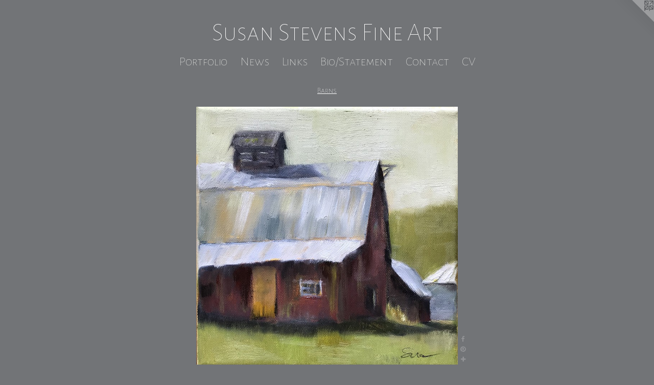

--- FILE ---
content_type: text/html;charset=utf-8
request_url: https://susanstevensart.com/artwork/4786068-Fragile.html
body_size: 3730
content:
<!doctype html><html class="no-js a-image mobile-title-align--center has-mobile-menu-icon--left l-simple p-artwork has-page-nav mobile-menu-align--center has-wall-text "><head><meta charset="utf-8" /><meta content="IE=edge" http-equiv="X-UA-Compatible" /><meta http-equiv="X-OPP-Site-Id" content="56272" /><meta http-equiv="X-OPP-Revision" content="2972" /><meta http-equiv="X-OPP-Locke-Environment" content="production" /><meta http-equiv="X-OPP-Locke-Release" content="v0.0.141" /><title>Susan Stevens Fine Art</title><link rel="canonical" href="https://susanstevensart.com/artwork/4786068-Fragile.html" /><meta content="website" property="og:type" /><meta property="og:url" content="https://susanstevensart.com/artwork/4786068-Fragile.html" /><meta property="og:title" content="Fragile" /><meta content="width=device-width, initial-scale=1" name="viewport" /><link type="text/css" rel="stylesheet" href="//cdnjs.cloudflare.com/ajax/libs/normalize/3.0.2/normalize.min.css" /><link type="text/css" rel="stylesheet" media="only all" href="//maxcdn.bootstrapcdn.com/font-awesome/4.3.0/css/font-awesome.min.css" /><link type="text/css" rel="stylesheet" media="not all and (min-device-width: 600px) and (min-device-height: 600px)" href="/release/locke/production/v0.0.141/css/small.css" /><link type="text/css" rel="stylesheet" media="only all and (min-device-width: 600px) and (min-device-height: 600px)" href="/release/locke/production/v0.0.141/css/large-simple.css" /><link type="text/css" rel="stylesheet" media="not all and (min-device-width: 600px) and (min-device-height: 600px)" href="/r17683488220000002972/css/small-site.css" /><link type="text/css" rel="stylesheet" media="only all and (min-device-width: 600px) and (min-device-height: 600px)" href="/r17683488220000002972/css/large-site.css" /><link type="text/css" rel="stylesheet" media="only all and (min-device-width: 600px) and (min-device-height: 600px)" href="//fonts.googleapis.com/css?family=Alegreya+Sans+SC:100" /><link type="text/css" rel="stylesheet" media="not all and (min-device-width: 600px) and (min-device-height: 600px)" href="//fonts.googleapis.com/css?family=Alegreya+Sans+SC:100&amp;text=MENUHomePrtfliwsLnkB%2FSaCcVu%20vFA" /><script>window.OPP = window.OPP || {};
OPP.modernMQ = 'only all';
OPP.smallMQ = 'not all and (min-device-width: 600px) and (min-device-height: 600px)';
OPP.largeMQ = 'only all and (min-device-width: 600px) and (min-device-height: 600px)';
OPP.downURI = '/x/2/7/2/56272/.down';
OPP.gracePeriodURI = '/x/2/7/2/56272/.grace_period';
OPP.imgL = function (img) {
  !window.lazySizes && img.onerror();
};
OPP.imgE = function (img) {
  img.onerror = img.onload = null;
  img.src = img.getAttribute('data-src');
  //img.srcset = img.getAttribute('data-srcset');
};</script><script src="/release/locke/production/v0.0.141/js/modernizr.js"></script><script src="/release/locke/production/v0.0.141/js/masonry.js"></script><script src="/release/locke/production/v0.0.141/js/respimage.js"></script><script src="/release/locke/production/v0.0.141/js/ls.aspectratio.js"></script><script src="/release/locke/production/v0.0.141/js/lazysizes.js"></script><script src="/release/locke/production/v0.0.141/js/large.js"></script><script src="/release/locke/production/v0.0.141/js/hammer.js"></script><script>if (!Modernizr.mq('only all')) { document.write('<link type="text/css" rel="stylesheet" href="/release/locke/production/v0.0.141/css/minimal.css">') }</script><style>.media-max-width {
  display: block;
}

@media (min-height: 3662px) {

  .media-max-width {
    max-width: 2606.0px;
  }

}

@media (max-height: 3662px) {

  .media-max-width {
    max-width: 71.14664586583463vh;
  }

}</style><script>(function(i,s,o,g,r,a,m){i['GoogleAnalyticsObject']=r;i[r]=i[r]||function(){
(i[r].q=i[r].q||[]).push(arguments)},i[r].l=1*new Date();a=s.createElement(o),
m=s.getElementsByTagName(o)[0];a.async=1;a.src=g;m.parentNode.insertBefore(a,m)
})(window,document,'script','//www.google-analytics.com/analytics.js','ga');
ga('create', 'UA-69878415-1', 'auto');
ga('send', 'pageview');</script></head><body><a class=" logo hidden--small" href="http://otherpeoplespixels.com/ref/susanstevensart.com" title="Website by OtherPeoplesPixels" target="_blank"></a><header id="header"><a class=" site-title" href="/home.html"><span class=" site-title-text u-break-word">Susan Stevens Fine Art</span><div class=" site-title-media"></div></a><a id="mobile-menu-icon" class="mobile-menu-icon hidden--no-js hidden--large"><svg viewBox="0 0 21 17" width="21" height="17" fill="currentColor"><rect x="0" y="0" width="21" height="3" rx="0"></rect><rect x="0" y="7" width="21" height="3" rx="0"></rect><rect x="0" y="14" width="21" height="3" rx="0"></rect></svg></a></header><nav class=" hidden--large"><ul class=" site-nav"><li class="nav-item nav-home "><a class="nav-link " href="/home.html">Home</a></li><li class="nav-item expanded nav-museum "><a class="nav-link " href="/section/406118.html">Portfolio</a><ul><li class="nav-gallery nav-item expanded "><a class="nav-link " href="/section/537795-New%20Work.html">new work</a></li><li class="nav-gallery nav-item expanded "><a class="nav-link " href="/section/536664-%22Winter%20Notes%22A%20Collection%20of%20winter%20inspired%20piecesBiome%20Slow%20Craft%20Bozeman%20MontanaMarch%2030%2c%202025.html">Winter Notes</a></li><li class="nav-gallery nav-item expanded "><a class="nav-link " href="/section/453393-Landscapes.html">Landscapes</a></li><li class="nav-gallery nav-item expanded "><a class="selected nav-link " href="/section/513100-Barns.html">Barns</a></li><li class="nav-gallery nav-item expanded "><a class="nav-link " href="/section/504512-Figurative%20Work.html">New Work</a></li><li class="nav-gallery nav-item expanded "><a class="nav-link " href="/section/448932-Birds.html">Birds</a></li><li class="nav-gallery nav-item expanded "><a class="nav-link " href="/section/498089-Archive.html">Archive</a></li></ul></li><li class="nav-news nav-item "><a class="nav-link " href="/news.html">News</a></li><li class="nav-links nav-item "><a class="nav-link " href="/links.html">Links</a></li><li class="nav-item nav-pdf1 "><a target="_blank" class="nav-link " href="//img-cache.oppcdn.com/fixed/56272/assets/j7hYHR_CuZ3v40jy.pdf">Bio/Statement</a></li><li class="nav-item nav-contact "><a class="nav-link " href="/contact.html">Contact</a></li><li class="nav-pdf-links nav-item "><a class="nav-link " href="/pdfs.html">CV</a></li><li class="d0 nav-divider hidden--small"></li></ul></nav><div class=" content"><nav class=" hidden--small" id="nav"><header><a class=" site-title" href="/home.html"><span class=" site-title-text u-break-word">Susan Stevens Fine Art</span><div class=" site-title-media"></div></a></header><ul class=" site-nav"><li class="nav-item nav-home "><a class="nav-link " href="/home.html">Home</a></li><li class="nav-item expanded nav-museum "><a class="nav-link " href="/section/406118.html">Portfolio</a><ul><li class="nav-gallery nav-item expanded "><a class="nav-link " href="/section/537795-New%20Work.html">new work</a></li><li class="nav-gallery nav-item expanded "><a class="nav-link " href="/section/536664-%22Winter%20Notes%22A%20Collection%20of%20winter%20inspired%20piecesBiome%20Slow%20Craft%20Bozeman%20MontanaMarch%2030%2c%202025.html">Winter Notes</a></li><li class="nav-gallery nav-item expanded "><a class="nav-link " href="/section/453393-Landscapes.html">Landscapes</a></li><li class="nav-gallery nav-item expanded "><a class="selected nav-link " href="/section/513100-Barns.html">Barns</a></li><li class="nav-gallery nav-item expanded "><a class="nav-link " href="/section/504512-Figurative%20Work.html">New Work</a></li><li class="nav-gallery nav-item expanded "><a class="nav-link " href="/section/448932-Birds.html">Birds</a></li><li class="nav-gallery nav-item expanded "><a class="nav-link " href="/section/498089-Archive.html">Archive</a></li></ul></li><li class="nav-news nav-item "><a class="nav-link " href="/news.html">News</a></li><li class="nav-links nav-item "><a class="nav-link " href="/links.html">Links</a></li><li class="nav-item nav-pdf1 "><a target="_blank" class="nav-link " href="//img-cache.oppcdn.com/fixed/56272/assets/j7hYHR_CuZ3v40jy.pdf">Bio/Statement</a></li><li class="nav-item nav-contact "><a class="nav-link " href="/contact.html">Contact</a></li><li class="nav-pdf-links nav-item "><a class="nav-link " href="/pdfs.html">CV</a></li><li class="d0 nav-divider hidden--small"></li></ul><footer><div class=" copyright">© SUSAN CRAWFORD STEVENS</div><div class=" credit"><a href="http://otherpeoplespixels.com/ref/susanstevensart.com" target="_blank">Website by OtherPeoplesPixels</a></div></footer></nav><main id="main"><div class=" page clearfix media-max-width"><h1 class="parent-title title"><a href="/section/406118.html" class="root title-segment hidden--small">Portfolio</a><span class=" title-sep hidden--small"> &gt; </span><a class=" title-segment" href="/section/513100-Barns.html">Barns</a></h1><div class=" media-and-info"><div class=" page-media-wrapper media"><a class=" page-media u-spaceball" title="Fragile" href="/section/513100-Barns.html" id="media"><img data-aspectratio="2606/2564" class="u-img " alt="Fragile" src="//img-cache.oppcdn.com/fixed/56272/assets/WRnS5nzwepSCnA3V.jpg" srcset="//img-cache.oppcdn.com/img/v1.0/s:56272/t:QkxBTksrVEVYVCtIRVJF/p:12/g:tl/o:2.5/a:50/q:90/2606x2564-WRnS5nzwepSCnA3V.jpg/2606x2564/6f4574adb6654c4dd7a764320029a24e.jpg 2606w,
//img-cache.oppcdn.com/img/v1.0/s:56272/t:QkxBTksrVEVYVCtIRVJF/p:12/g:tl/o:2.5/a:50/q:90/2520x1220-WRnS5nzwepSCnA3V.jpg/1239x1220/e9fc3033d2d7e9f871a844351f63c0d6.jpg 1239w,
//img-cache.oppcdn.com/img/v1.0/s:56272/t:QkxBTksrVEVYVCtIRVJF/p:12/g:tl/o:2.5/a:50/q:90/984x4096-WRnS5nzwepSCnA3V.jpg/984x968/2fa3da8a6281ac1c6873cf90a44d42cf.jpg 984w,
//img-cache.oppcdn.com/img/v1.0/s:56272/t:QkxBTksrVEVYVCtIRVJF/p:12/g:tl/o:2.5/a:50/q:90/1640x830-WRnS5nzwepSCnA3V.jpg/843x830/e5e54aa51f1754ec8707abfec19321ba.jpg 843w,
//img-cache.oppcdn.com/img/v1.0/s:56272/t:QkxBTksrVEVYVCtIRVJF/p:12/g:tl/o:2.5/a:50/q:90/1400x720-WRnS5nzwepSCnA3V.jpg/731x720/32cdc922b434ef5ed36405a5f60b36e6.jpg 731w,
//img-cache.oppcdn.com/img/v1.0/s:56272/t:QkxBTksrVEVYVCtIRVJF/p:12/g:tl/o:2.5/a:50/q:90/640x4096-WRnS5nzwepSCnA3V.jpg/640x629/577204c19187f17a00de832ee33108ce.jpg 640w,
//img-cache.oppcdn.com/img/v1.0/s:56272/t:QkxBTksrVEVYVCtIRVJF/p:12/g:tl/o:2.5/a:50/q:90/984x588-WRnS5nzwepSCnA3V.jpg/597x588/fa96ced0398f0e71860e9a5f8cb7a06b.jpg 597w,
//img-cache.oppcdn.com/fixed/56272/assets/WRnS5nzwepSCnA3V.jpg 487w" sizes="(max-device-width: 599px) 100vw,
(max-device-height: 599px) 100vw,
(max-width: 487px) 487px,
(max-height: 480px) 487px,
(max-width: 597px) 597px,
(max-height: 588px) 597px,
(max-width: 640px) 640px,
(max-height: 629px) 640px,
(max-width: 731px) 731px,
(max-height: 720px) 731px,
(max-width: 843px) 843px,
(max-height: 830px) 843px,
(max-width: 984px) 984px,
(max-height: 968px) 984px,
(max-width: 1239px) 1239px,
(max-height: 1220px) 1239px,
2606px" /></a><a class=" zoom-corner" style="display: none" id="zoom-corner"><span class=" zoom-icon fa fa-search-plus"></span></a><div class="share-buttons a2a_kit social-icons hidden--small" data-a2a-title="Fragile" data-a2a-url="https://susanstevensart.com/artwork/4786068-Fragile.html"><a class="u-img-link a2a_button_facebook share-button "><span class="facebook social-icon fa-facebook fa "></span></a><a class="u-img-link a2a_button_pinterest share-button "><span class="fa-pinterest social-icon pinterest fa "></span></a><a target="_blank" class="u-img-link share-button a2a_dd " href="https://www.addtoany.com/share_save"><span class="social-icon share fa-plus fa "></span></a></div></div><div class=" info border-color"><div class=" wall-text border-color"><div class=" wt-item wt-title">Fragile</div><div class=" wt-item wt-media">Oil on Canvas</div><div class=" wt-item wt-dimensions">8x8 </div><div class=" wt-item wt-date">2020</div></div><div class=" page-nav hidden--small border-color clearfix"><a class=" prev" id="artwork-prev" href="/artwork/4715433-Warm%20Summer%20Breeze.html">&lt; <span class=" m-hover-show">previous</span></a></div></div></div><div class="description description-2 wordy t-multi-column u-columns-1 u-break-word border-color hr-before--small"><p>SOLD</p></div><div class="share-buttons a2a_kit social-icons hidden--large" data-a2a-title="Fragile" data-a2a-url="https://susanstevensart.com/artwork/4786068-Fragile.html"><a class="u-img-link a2a_button_facebook share-button "><span class="facebook social-icon fa-facebook fa "></span></a><a class="u-img-link a2a_button_pinterest share-button "><span class="fa-pinterest social-icon pinterest fa "></span></a><a target="_blank" class="u-img-link share-button a2a_dd " href="https://www.addtoany.com/share_save"><span class="social-icon share fa-plus fa "></span></a></div></div></main></div><footer><div class=" copyright">© SUSAN CRAWFORD STEVENS</div><div class=" credit"><a href="http://otherpeoplespixels.com/ref/susanstevensart.com" target="_blank">Website by OtherPeoplesPixels</a></div></footer><div class=" modal zoom-modal" style="display: none" id="zoom-modal"><style>@media (min-aspect-ratio: 1303/1282) {

  .zoom-media {
    width: auto;
    max-height: 2564px;
    height: 100%;
  }

}

@media (max-aspect-ratio: 1303/1282) {

  .zoom-media {
    height: auto;
    max-width: 2606px;
    width: 100%;
  }

}
@supports (object-fit: contain) {
  img.zoom-media {
    object-fit: contain;
    width: 100%;
    height: 100%;
    max-width: 2606px;
    max-height: 2564px;
  }
}</style><div class=" zoom-media-wrapper u-spaceball"><img onerror="OPP.imgE(this);" onload="OPP.imgL(this);" data-src="//img-cache.oppcdn.com/fixed/56272/assets/WRnS5nzwepSCnA3V.jpg" data-srcset="//img-cache.oppcdn.com/img/v1.0/s:56272/t:QkxBTksrVEVYVCtIRVJF/p:12/g:tl/o:2.5/a:50/q:90/2606x2564-WRnS5nzwepSCnA3V.jpg/2606x2564/6f4574adb6654c4dd7a764320029a24e.jpg 2606w,
//img-cache.oppcdn.com/img/v1.0/s:56272/t:QkxBTksrVEVYVCtIRVJF/p:12/g:tl/o:2.5/a:50/q:90/2520x1220-WRnS5nzwepSCnA3V.jpg/1239x1220/e9fc3033d2d7e9f871a844351f63c0d6.jpg 1239w,
//img-cache.oppcdn.com/img/v1.0/s:56272/t:QkxBTksrVEVYVCtIRVJF/p:12/g:tl/o:2.5/a:50/q:90/984x4096-WRnS5nzwepSCnA3V.jpg/984x968/2fa3da8a6281ac1c6873cf90a44d42cf.jpg 984w,
//img-cache.oppcdn.com/img/v1.0/s:56272/t:QkxBTksrVEVYVCtIRVJF/p:12/g:tl/o:2.5/a:50/q:90/1640x830-WRnS5nzwepSCnA3V.jpg/843x830/e5e54aa51f1754ec8707abfec19321ba.jpg 843w,
//img-cache.oppcdn.com/img/v1.0/s:56272/t:QkxBTksrVEVYVCtIRVJF/p:12/g:tl/o:2.5/a:50/q:90/1400x720-WRnS5nzwepSCnA3V.jpg/731x720/32cdc922b434ef5ed36405a5f60b36e6.jpg 731w,
//img-cache.oppcdn.com/img/v1.0/s:56272/t:QkxBTksrVEVYVCtIRVJF/p:12/g:tl/o:2.5/a:50/q:90/640x4096-WRnS5nzwepSCnA3V.jpg/640x629/577204c19187f17a00de832ee33108ce.jpg 640w,
//img-cache.oppcdn.com/img/v1.0/s:56272/t:QkxBTksrVEVYVCtIRVJF/p:12/g:tl/o:2.5/a:50/q:90/984x588-WRnS5nzwepSCnA3V.jpg/597x588/fa96ced0398f0e71860e9a5f8cb7a06b.jpg 597w,
//img-cache.oppcdn.com/fixed/56272/assets/WRnS5nzwepSCnA3V.jpg 487w" data-sizes="(max-device-width: 599px) 100vw,
(max-device-height: 599px) 100vw,
(max-width: 487px) 487px,
(max-height: 480px) 487px,
(max-width: 597px) 597px,
(max-height: 588px) 597px,
(max-width: 640px) 640px,
(max-height: 629px) 640px,
(max-width: 731px) 731px,
(max-height: 720px) 731px,
(max-width: 843px) 843px,
(max-height: 830px) 843px,
(max-width: 984px) 984px,
(max-height: 968px) 984px,
(max-width: 1239px) 1239px,
(max-height: 1220px) 1239px,
2606px" class="zoom-media lazyload hidden--no-js " alt="Fragile" /><noscript><img class="zoom-media " alt="Fragile" src="//img-cache.oppcdn.com/fixed/56272/assets/WRnS5nzwepSCnA3V.jpg" /></noscript></div></div><div class=" offline"></div><script src="/release/locke/production/v0.0.141/js/small.js"></script><script src="/release/locke/production/v0.0.141/js/artwork.js"></script><script>var a2a_config = a2a_config || {};a2a_config.prioritize = ['facebook','twitter','linkedin','googleplus','pinterest','instagram','tumblr','share'];a2a_config.onclick = 1;(function(){  var a = document.createElement('script');  a.type = 'text/javascript'; a.async = true;  a.src = '//static.addtoany.com/menu/page.js';  document.getElementsByTagName('head')[0].appendChild(a);})();</script><script>window.oppa=window.oppa||function(){(oppa.q=oppa.q||[]).push(arguments)};oppa('config','pathname','production/v0.0.141/56272');oppa('set','g','true');oppa('set','l','simple');oppa('set','p','artwork');oppa('set','a','image');oppa('rect','m','media','');oppa('send');</script><script async="" src="/release/locke/production/v0.0.141/js/analytics.js"></script><script src="https://otherpeoplespixels.com/static/enable-preview.js"></script></body></html>

--- FILE ---
content_type: text/css;charset=utf-8
request_url: https://susanstevensart.com/r17683488220000002972/css/large-site.css
body_size: 524
content:
body {
  background-color: #727477;
  font-weight: normal;
  font-style: normal;
  font-family: "Palatino Linotype", "Book Antiqua3", "Palatino", serif;
}

body {
  color: #F5F3F3;
}

main a {
  color: #F1F3ED;
}

main a:hover {
  text-decoration: underline;
  color: #d9dfce;
}

main a:visited {
  color: #d9dfce;
}

.site-title, .mobile-menu-icon {
  color: #FDFDFD;
}

.site-nav, .mobile-menu-link, nav:before, nav:after {
  color: #FEFFFB;
}

.site-nav a {
  color: #FEFFFB;
}

.site-nav a:hover {
  text-decoration: none;
  color: #f1ffc8;
}

.site-nav a:visited {
  color: #FEFFFB;
}

.site-nav a.selected {
  color: #f1ffc8;
}

.site-nav:hover a.selected {
  color: #FEFFFB;
}

footer {
  color: #F1F3ED;
}

footer a {
  color: #F1F3ED;
}

footer a:hover {
  text-decoration: underline;
  color: #d9dfce;
}

footer a:visited {
  color: #d9dfce;
}

.title, .news-item-title, .flex-page-title {
  color: #FFFFFF;
}

.title a {
  color: #FFFFFF;
}

.title a:hover {
  text-decoration: none;
  color: #e6e6e6;
}

.title a:visited {
  color: #FFFFFF;
}

.hr, .hr-before:before, .hr-after:after, .hr-before--small:before, .hr-before--large:before, .hr-after--small:after, .hr-after--large:after {
  border-top-color: #988484;
}

.button {
  background: #F1F3ED;
  color: #727477;
}

.social-icon {
  background-color: #F5F3F3;
  color: #727477;
}

.welcome-modal {
  background-color: #FFF7F7;
}

.share-button .social-icon {
  color: #F5F3F3;
}

.site-title {
  font-family: "Alegreya Sans SC", sans-serif;
  font-style: normal;
  font-weight: 100;
}

.site-nav {
  font-family: "Alegreya Sans SC", sans-serif;
  font-style: normal;
  font-weight: 100;
}

.section-title, .parent-title, .news-item-title, .link-name, .preview-placeholder, .preview-image, .flex-page-title {
  font-family: "Alegreya Sans SC", sans-serif;
  font-style: normal;
  font-weight: 100;
}

body {
  font-size: 20px;
}

.site-title {
  font-size: 50px;
}

.site-nav {
  font-size: 25px;
}

.title, .news-item-title, .link-name, .flex-page-title {
  font-size: 16px;
}

.border-color {
  border-color: hsla(0, 9.090909%, 95.68627%, 0.2);
}

.p-artwork .page-nav a {
  color: #F5F3F3;
}

.p-artwork .page-nav a:hover {
  text-decoration: none;
  color: #F5F3F3;
}

.p-artwork .page-nav a:visited {
  color: #F5F3F3;
}

.wordy {
  text-align: left;
}

--- FILE ---
content_type: text/css;charset=utf-8
request_url: https://susanstevensart.com/r17683488220000002972/css/small-site.css
body_size: 395
content:
body {
  background-color: #727477;
  font-weight: normal;
  font-style: normal;
  font-family: "Palatino Linotype", "Book Antiqua3", "Palatino", serif;
}

body {
  color: #F5F3F3;
}

main a {
  color: #F1F3ED;
}

main a:hover {
  text-decoration: underline;
  color: #d9dfce;
}

main a:visited {
  color: #d9dfce;
}

.site-title, .mobile-menu-icon {
  color: #FDFDFD;
}

.site-nav, .mobile-menu-link, nav:before, nav:after {
  color: #FEFFFB;
}

.site-nav a {
  color: #FEFFFB;
}

.site-nav a:hover {
  text-decoration: none;
  color: #f1ffc8;
}

.site-nav a:visited {
  color: #FEFFFB;
}

.site-nav a.selected {
  color: #f1ffc8;
}

.site-nav:hover a.selected {
  color: #FEFFFB;
}

footer {
  color: #F1F3ED;
}

footer a {
  color: #F1F3ED;
}

footer a:hover {
  text-decoration: underline;
  color: #d9dfce;
}

footer a:visited {
  color: #d9dfce;
}

.title, .news-item-title, .flex-page-title {
  color: #FFFFFF;
}

.title a {
  color: #FFFFFF;
}

.title a:hover {
  text-decoration: none;
  color: #e6e6e6;
}

.title a:visited {
  color: #FFFFFF;
}

.hr, .hr-before:before, .hr-after:after, .hr-before--small:before, .hr-before--large:before, .hr-after--small:after, .hr-after--large:after {
  border-top-color: #988484;
}

.button {
  background: #F1F3ED;
  color: #727477;
}

.social-icon {
  background-color: #F5F3F3;
  color: #727477;
}

.welcome-modal {
  background-color: #FFF7F7;
}

.site-title {
  font-family: "Alegreya Sans SC", sans-serif;
  font-style: normal;
  font-weight: 100;
}

nav {
  font-family: "Alegreya Sans SC", sans-serif;
  font-style: normal;
  font-weight: 100;
}

.wordy {
  text-align: left;
}

.site-title {
  font-size: 2.0rem;
}

footer .credit a {
  color: #F5F3F3;
}

--- FILE ---
content_type: text/css; charset=utf-8
request_url: https://fonts.googleapis.com/css?family=Alegreya+Sans+SC:100&text=MENUHomePrtfliwsLnkB%2FSaCcVu%20vFA
body_size: -380
content:
@font-face {
  font-family: 'Alegreya Sans SC';
  font-style: normal;
  font-weight: 100;
  src: url(https://fonts.gstatic.com/l/font?kit=mtGn4-RGJqfMvt7P8FUr0Q1j-Hf1Dipl9w5DPYpMLM9CeChS6XpaLXxz1UEO0AfSw9j-H5zqnSkw0UU0wX4&skey=a595ff14eb655a69&v=v24) format('woff2');
}


--- FILE ---
content_type: text/plain
request_url: https://www.google-analytics.com/j/collect?v=1&_v=j102&a=337014732&t=pageview&_s=1&dl=https%3A%2F%2Fsusanstevensart.com%2Fartwork%2F4786068-Fragile.html&ul=en-us%40posix&dt=Susan%20Stevens%20Fine%20Art&sr=1280x720&vp=1280x720&_u=IEBAAEABAAAAACAAI~&jid=1773724607&gjid=695699369&cid=1685788034.1768840671&tid=UA-69878415-1&_gid=361479892.1768840671&_r=1&_slc=1&z=336822571
body_size: -452
content:
2,cG-GW85957ZH7